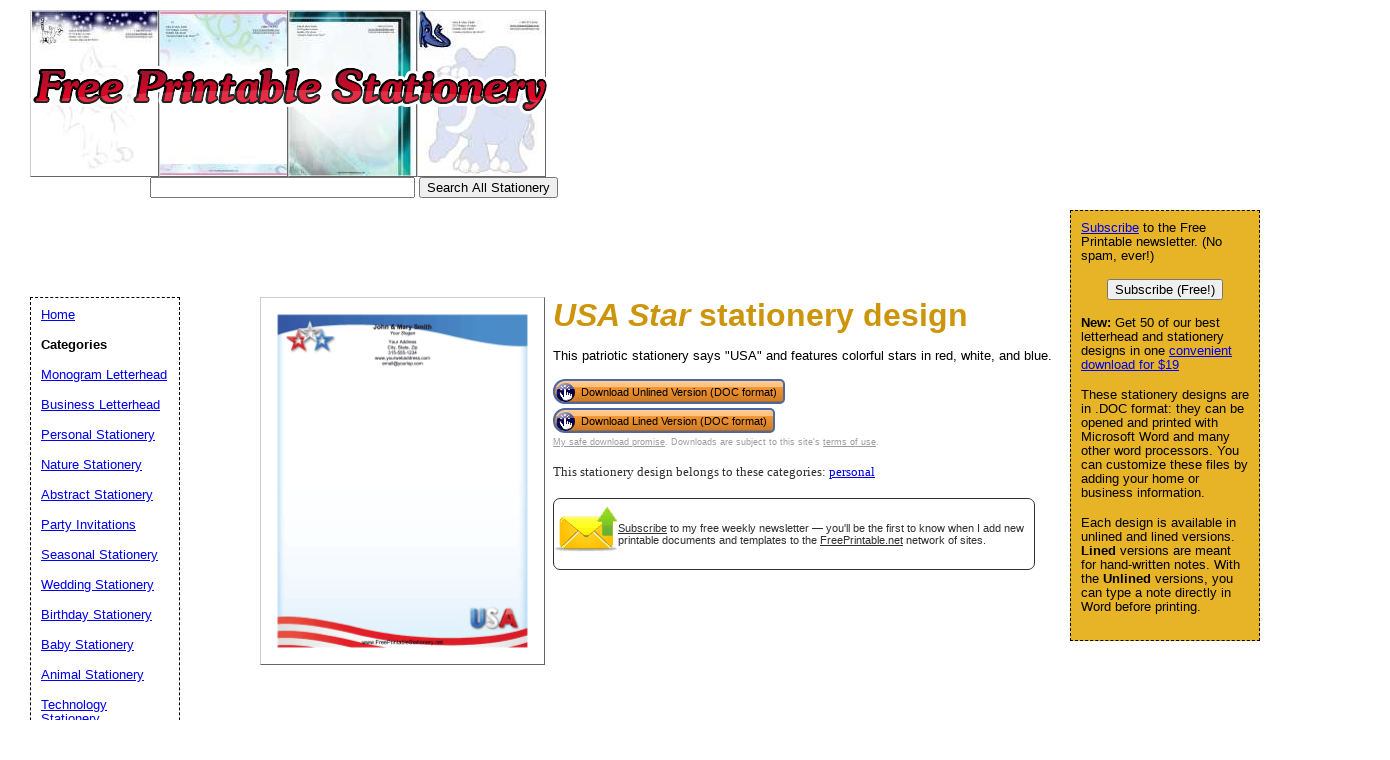

--- FILE ---
content_type: text/html; charset=utf-8
request_url: https://www.google.com/recaptcha/api2/aframe
body_size: 270
content:
<!DOCTYPE HTML><html><head><meta http-equiv="content-type" content="text/html; charset=UTF-8"></head><body><script nonce="zLuxg1yCRHuIaQIKhxZY4A">/** Anti-fraud and anti-abuse applications only. See google.com/recaptcha */ try{var clients={'sodar':'https://pagead2.googlesyndication.com/pagead/sodar?'};window.addEventListener("message",function(a){try{if(a.source===window.parent){var b=JSON.parse(a.data);var c=clients[b['id']];if(c){var d=document.createElement('img');d.src=c+b['params']+'&rc='+(localStorage.getItem("rc::a")?sessionStorage.getItem("rc::b"):"");window.document.body.appendChild(d);sessionStorage.setItem("rc::e",parseInt(sessionStorage.getItem("rc::e")||0)+1);localStorage.setItem("rc::h",'1768520267941');}}}catch(b){}});window.parent.postMessage("_grecaptcha_ready", "*");}catch(b){}</script></body></html>